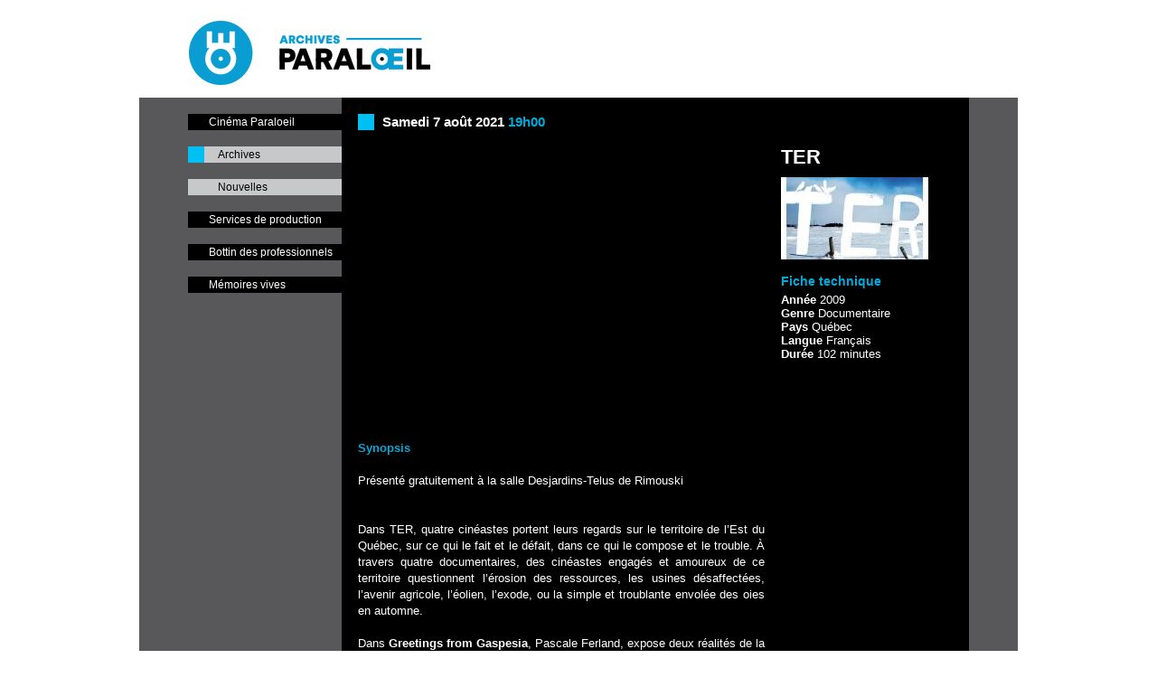

--- FILE ---
content_type: text/html; charset=utf-8
request_url: http://archives.paraloeil.com/cinema-paraloeil/horaire/932_ter
body_size: 4122
content:
<!DOCTYPE html PUBLIC "-//W3C//DTD XHTML 1.0 Transitional//EN" "http://www.w3.org/TR/xhtml1/DTD/xhtml1-transitional.dtd">
<html xmlns="http://www.w3.org/1999/xhtml" xmlns:og="http://ogp.me/ns#" xmlns:fb="http://www.facebook.com/2008/fbml" xml:lang="fr-ca" lang="fr-ca">

<head>

	<meta http-equiv="Content-Type" content="text/html; charset=utf-8" />
	<title>TER  - Cinéma Paraloeil - Paraloeil - Cinéma et centre de production - Rimouski</title>
	<meta content="text/html; Charset=UTF-8" http-equiv="Content-Type" />

	<meta name="description" content="Paraloeil a pour mission de soutenir l'émergence d'une culture de production et de diffusion de cinéma d'auteur dans la région du Bas-Saint-Laurent." />
	<meta name="keywords" content="Cinéma, vidéo, film, tournage, montage, production, distribution, réalisation, comédien, programmation, diffusion, Rimouski, Bas-Saint-Laurent, artiste, indépendant, équipement, membre, cinéphile, créateur, développement, communauté, relève, jeunesse, soutien, programme, formation, atelier, expérimentation, recherche, image, politique, documentaire, court, métrage, social, fiction, art, essai, émergence, culture, centre, organisme, médiatiques, kino, dvd" />
	<meta name="robots" content="index,follow" />
	<meta name="expires" content="never" />
	<meta name="copyright" content="Paraloeil" />

	<meta property="og:site_name" content="Paraloeil - Cinéma et centre de production" />
						<meta property="og:title" content="TER  - Cinéma Paraloeil" />					<meta property="og:type" content="movie" />					<meta property="og:url" content="http://www.paraloeil.com/cinema-paraloeil/horaire/932_ter" />					<meta property="og:description" content="Dans le cadre du 325e de Rimouski et des 20 ans de Paraloeil" />					<meta property="og:image" content="http://www.paraloeil.com/images/programmation/900/932-ter.jpg" />	
	<link href="/favicon.ico" rel="shortcut icon" type="image/x-icon" />

	<style type="text/css">
		@import url(/css/style.css);
			</style>

	<script type="text/javascript" src="/js/jquery/jquery.js"></script>
	<script type="text/javascript" src="/js/jquery/entete.js"></script>
					
	<script type="text/javascript">
		//<![CDATA[

		$(function() {
			$('#carousel').infiniteCarousel({
				displayTime: 6000,
				textholderHeight: .25
			});
		});

		jQuery(document).ready(function() {
			$('#menuV .head').click(function() {
				$(this).next().toggle('normal');
				return false;
			}).next().hide();
							$("#cinema").show();
					});

		
		//]]>
	</script>

</head>

<body>

	<div id="center">
		<div id="conteneur">
			<div id="enteteLogo">
				<h1><a href="/" title="Paraloeil - Cinéma et centre de production">Paraloeil - Cinéma et centre de production</a></h1>
			</div>

			<div id="fondGris">

				<!--<div id="menuHorizon">
					<div id="champRech">
						<form action="/recherche/" name="form_recherche" id="form_recherche">
							<input name="mots" id="champ" />
							<input id="btn_rech" src="/images/btn_rech.gif" type="image" />
						</form>
					</div>
					<div id="liensSociaux">
						<a href="http://www.facebook.com/pages/Rimouski-QC/PARALOEIL/132471866770" id="linkFb" title="facebook" target="fb"></a>
						<a href="http://twitter.com/Paraloeil" id="linkTw" title="twitter" target="tw"></a>
					</div>
					<ul id="menuH">
						<li class="leftH"><a href="/nouvelles" title="Nouvelles" >nouvelles</a></li>
						<li><a href="https://paraloeil.s1.yapla.com/fr/espace-membres" title="Devenir membre" >devenir membre</a></li>
						<li><a href="/infolettre" title="Infolettre" >infolettre</a></li>
						<li><a href="/bottin-des-professionnels" title="Bottin des professionnels" >bottin</a></li>
						<li><a href="/contact" title="Contact" >contact</a></li>
					</ul>
				</div>-->
				<div id="contenuCentralBlack">
					<div id="menuVertical">
						<ul id="menuV">
							<li>
								<a class="head" href="#" title="Cinéma Paraloeil">Cinéma Paraloeil</a>
								<ul id="cinema">
									<li><a href="/cinema-paraloeil/archives" title="Archives" class="sectionActive">Archives</a></li>
									<li><a href="/nouvelles" title="Nouvelles" >Nouvelles</a></li>
								</ul>
							</li>
							<li>
								<a class="head" href="#" title="Services de production">Services de production</a>
								<ul id="soutien">
									<li><a href="/services-de-production/films-soutenus" title="Films soutenus" >Films soutenus</a></li>
								</ul>
							</li>
							<li><a href="https://bottin.paraloeil.com" target="_blank" title="Bottin des professionnels" >Bottin des professionnels</a></li>
							<li><a href="/memoires-vives" title="Mémoires vives" >Mémoires vives</a></li>
						</ul>


					</div>

					<div id="contenuDroiteBlack" >
						<div id="contenuPrincipal">	<div id="contenuFondNoir">
	
		<div id="infoOuQuand">Samedi 7 août 2021 <span class="heure">19h00</span></div>
		
		<div id="partieLeft">
			<div id="videoFilm"><iframe width="450" height="315" src="https://www.youtube.com/embed/HfBlDCoyLKI" title="YouTube video player" frameborder="0" allow="accelerometer; autoplay; clipboard-write; encrypted-media; gyroscope; picture-in-picture" allowfullscreen></iframe></div>			
			<p id="synopsisFilm"><span id="motSynopsis">Synopsis</span> <br />
<br />
Pr&eacute;sent&eacute; gratuitement &agrave; la salle Desjardins-Telus de Rimouski<br />
<br />
<br />
Dans TER, quatre cin&eacute;astes portent leurs regards sur le territoire de l&rsquo;Est du Qu&eacute;bec, sur ce qui le fait et le d&eacute;fait, dans ce qui le compose et le trouble. &Agrave; travers quatre documentaires, des cin&eacute;astes engag&eacute;s et amoureux de ce territoire questionnent l&rsquo;&eacute;rosion des ressources, les usines d&eacute;saffect&eacute;es, l&rsquo;avenir agricole, l&rsquo;&eacute;olien, l&rsquo;exode, ou la simple et troublante envol&eacute;e des oies en automne.<br />
<br />
Dans <strong>Greetings from Gaspesia</strong>, Pascale Ferland, expose deux r&eacute;alit&eacute;s de la ville de Chandler, l&rsquo;avant et l&rsquo;apr&egrave;s fermeture de l&rsquo;usine Gasp&eacute;sia;<br />
<br />
<strong>Bat&egrave;che</strong> de Thomy Laporte, pr&eacute;sente des personnages qui se questionnent sur leur droit de g&eacute;rer et de prot&eacute;ger le d&eacute;veloppement de leur territoire;<br />
<br />
dans <strong>Cul-de-sac </strong>de Karina Soucy, la r&eacute;alisatrice dresse un portrait de son patelin rural, St-Alexandre-de-Kamouraska, o&ugrave; elle d&eacute;cide de retourner vivre apr&egrave;s plusieurs ann&eacute;es d&rsquo;exil;<br />
<br />
<strong>Quelques arpents de terre</strong> de Guillaume L&eacute;vesque, aborde la notion de propri&eacute;t&eacute; dans une soci&eacute;t&eacute; dite mondialis&eacute;e o&ugrave; la protection et l&rsquo;occupation du territoire s&rsquo;expriment avec fiert&eacute;, force ou violence.<br />
<br />
Horaire de la soir&eacute;e<br />
<br />
16h00 &agrave; 18h00 | Bo&icirc;te bleue est accessible pour visionnement sur demande devant la salle Desjardins-Telus<br />
<br />
19h00 &agrave; 20h00 | Le bo&icirc;te des Lepage (conte anim&eacute;)<br />
<br />
20h00 &agrave; 21h30 | 20 ans de cin&eacute;ma qui nous regarde (courts et longs m&eacute;trages selon la programmation)<br />
<br />
<br />
325e de Rimouski<br />
<br />
&Agrave; l&rsquo;occasion du 325e anniversaire de la ville de Rimouski, Paraloeil, propose de contribuer &agrave; animer l&rsquo;espace centre-ville en proposant une double programmation qui c&eacute;l&egrave;bre l&rsquo;histoire du territoire et de ses habitants, ainsi que les 20 ann&eacute;es de production cin&eacute;matographique ind&eacute;pendante r&eacute;gionale chapeaut&eacute;e et promue par l&rsquo;organisme.<br />
<br />
Chaque soir de projection sera pr&eacute;sent&eacute;e une toute nouvelle production, La bo&icirc;te des Lepage, un conte anim&eacute; qui raconte le mode de vie des premiers habitants des territoires de la ville &agrave; travers la g&eacute;n&eacute;alogie de quelques personnages historiques. Ce conte est &eacute;crit et perform&eacute; par Maude Leduc-Pr&eacute;fontaine, la conception sonore est sign&eacute;e S&eacute;bastien-Dave Tremblay et le montage-image Gabriel Lapierre, avec la pr&eacute;cieuse collaboration du chercheur ind&eacute;pendant Alain Ross et de la Soci&eacute;t&eacute; du Patrimoine de Rimouski.<br />
<br />
Dans un deuxi&egrave;me temps, Paraloeil propose 20 ans de cin&eacute;ma qui nous regarde,&nbsp; une s&eacute;lection de courts et de longs m&eacute;trages r&eacute;alis&eacute;s par des artistes de la r&eacute;gion qui posent un regard personnel sur les gens, les histoires et les territoires d&rsquo;ici.<br />
<br />
De plus, La bo&icirc;te bleue, le cin&eacute;ma ambulant de Paraloeil, am&eacute;nag&eacute; dans un conteneur maritime, sera sur le site pour permettre au public de visionner sur demande, entre 16h et 18h, les soirs de projections, les productions pr&eacute;sent&eacute;es dans le cadre de ces festivit&eacute;s.</p>			
			<div id="sociauxToute">
				<div id="lienSociaux">
					
				</div>
				<div id="touteProg">
					<div id="contToute"><a href="/cinema-paraloeil/archives" title="Toute la programmation">toute la programmation</a></div>
				</div>
			</div>
			
		</div>
		
		<div id="partieRight">
			<h2 id="titreFilm">TER </h2>
			
						
			<div class="clearer" style="margin-bottom:7px;"></div>
			
						<div id="imageFilm"><img src="/images/programmation/900/rs1_932-ter.jpg" width="163" height="91" alt="TER " /></div>
						
						
			<div class="titreDroite">Fiche technique</div>
			<ul class="listeColDroite">	
				<li><strong>Année</strong> 2009</li>				<li><strong>Genre</strong> Documentaire</li>				<li><strong>Pays</strong> Québec</li>				<li><strong>Langue</strong> Français</li>								<li><strong>Durée</strong> 102 minutes</li>							</ul>
			
						
				
						
			
		</div>
		
		<div class="clearer"></div>
	

	</div>
				
				</div>
			</div>
		</div>
				<div id="basPage">
			<ul id="liensBas">

			</ul>
			<div class="clearer" style="padding-bottom:1px;"></div>
			<div id="copyright">
				&copy; 2026 Paral&oelig;il - Cinéma et centre de production
			</div>
		</div>
	</div>
	<div id="margeBas"></div>
</div>
</div>

<script type="text/javascript">
var gaJsHost = (("https:" == document.location.protocol) ? "https://ssl." : "http://www.");
document.write(unescape("%3Cscript src='" + gaJsHost + "google-analytics.com/ga.js' type='text/javascript'%3E%3C/script%3E"));
</script>
<script type="text/javascript">
try {
var pageTracker = _gat._getTracker("UA-11777445-1");
pageTracker._trackPageview();
} catch(err) {}</script>

</body>
</html>

--- FILE ---
content_type: application/javascript
request_url: http://archives.paraloeil.com/js/jquery/entete.js
body_size: 2850
content:
/*
 * jQuery infinitecarousel plugin
 * @author admin@catchmyfame.com - http://www.catchmyfame.com
 * @version 1.2.2
 * @date August 31, 2009
 * @category jQuery plugin
 * @copyright (c) 2009 admin@catchmyfame.com (www.catchmyfame.com)
 * @license CC Attribution-Share Alike 3.0 - http://creativecommons.org/licenses/by-sa/3.0/
 */

(function($){
	$.fn.extend({ 
		infiniteCarousel: function(options)
		{
			var defaults = 
			{
				transitionSpeed : 1500,
				displayTime : 6000,
				textholderHeight : .2
			};
		var options = $.extend(defaults, options);
	
    		return this.each(function() {
    			var randID = Math.round(Math.random()*100000000);
				var o=options;
				var obj = $(this);
				var curr = 1;

				var numImages = $('img', obj).length; // Number of images
				var imgHeight = $('img:first', obj).height();
				var imgWidth = $('img:first', obj).width();
				var autopilot = 1;
		
				$('p', obj).hide(); // Hide any text paragraphs in the carousel
				$(obj).width(imgWidth).height(imgHeight);
			
				
			
				// Move last image and stick it on the front
				$(obj).css({'overflow':'hidden','position':'relative'});
				$('li:last', obj).prependTo($('ul', obj));
				$('ul', obj).css('left',-(imgWidth+3)+'px');
				$('ul',obj).width(9999);

				$('ul',obj).css({'list-style':'none','margin':'0','padding':'0','position':'relative'});
				$('li',obj).css({'display':'inline','float':'left','margin':'0 1px'});
			
				// Build textholder div thats as wide as the carousel and 20%-25% of the height
				$(obj).append('<div id="textholder'+randID+'" class="textholder" style="position:absolute;bottom:0px;margin-bottom:'+-imgHeight*o.textholderHeight+'px;left:'+$(obj).css('paddingLeft')+'"></div>');
				var correctTHWidth = parseInt($('#textholder'+randID).css('paddingTop'));
				var correctTHHeight = parseInt($('#textholder'+randID).css('paddingRight'));
				$('#textholder'+randID).width(imgWidth-(correctTHWidth * 2)).height((imgHeight*o.textholderHeight)-(correctTHHeight * 2)).css({'backgroundColor':'#FFF','opacity':'0.6'});
				showtext($('li:eq(1) p', obj).html());
			
				// Prev/next button(img) 
				html = '<div id="btn_rt'+randID+'" style="position:absolute;right:0;top:'+((imgHeight)-25)+'px"><a href="javascript:void(0);" title="Suivant"><img style="border:none;margin-right:2px" src="/images/carousel/suivant.png" alt="Suivant" title="Suivant" /></a></div>';
				html += '<div id="btn_lt'+randID+'" style="position:absolute;left:0;top:'+((imgHeight)-25)+'px"><a href="javascript:void(0);" title="Précédent"><img style="border:none;margin-left:2px" src="/images/carousel/precedent.png" alt="Précédent" title="Précédent" /></a></div>';
				$(obj).append(html);
			
				// Pause/play button(img)	
				html = '<a href="javascript:void(0);" title="Arrêter le défilement"><img id="pause_btn'+randID+'" src="/images/carousel/pause.png" style="position:absolute;top:3px;right:3px;border:none" title="Arrêter le défilement" alt="Arrêter le défilement" /></a>';
				html += '<a href="javascript:void(0);" title="Activer le défilement" ><img id="play_btn'+randID+'" src="/images/carousel/lecture.png" style="position:absolute;top:3px;right:3px;border:none;display:none;" title="Activer le défilement" alt="Activer le défilement" /></a>';
				$(obj).append(html);
				$('#pause_btn'+randID).css('opacity','.5').hover(function(){$(this).animate({opacity:'1'},250)},function(){$(this).animate({opacity:'.5'},250)});
				$('#pause_btn'+randID).click(function(){
					autopilot = 0;
					$('#progress'+randID).stop().fadeOut();
					clearTimeout(clearInt);
					$('#pause_btn'+randID).fadeOut(250);
					$('#play_btn'+randID).fadeIn(250);
					showminmax();
				});
				$('#play_btn'+randID).css('opacity','.5').hover(function(){$(this).animate({opacity:'1'},250)},function(){$(this).animate({opacity:'.5'},250)});
				$('#play_btn'+randID).click(function(){
					autopilot = 1;
					anim('next');
					$('#play_btn'+randID).hide();
					clearInt=setInterval(function(){anim('next');},o.displayTime+o.transitionSpeed);
					setTimeout(function(){$('#pause_btn'+randID).show();$('#progress'+randID).fadeIn().width(imgWidth).height(5);},o.transitionSpeed);
				});
				
				// Left and right arrow image button actions
				$('#btn_rt'+randID).css('opacity','.75').click(function(){
					autopilot = 0;
					$('#progress'+randID).stop().fadeOut();
					anim('next');
					setTimeout(function(){$('#play_btn'+randID).fadeIn(250);},o.transitionSpeed);
					clearTimeout(clearInt);
				}).hover(function(){$(this).animate({opacity:'1'},250)},function(){$(this).animate({opacity:'.75'},250)});
				$('#btn_lt'+randID).css('opacity','.75').click(function(){
					autopilot = 0;
					$('#progress'+randID).stop().fadeOut();
					anim('prev');
					setTimeout(function(){$('#play_btn'+randID).fadeIn(250);},o.transitionSpeed);
					clearTimeout(clearInt);
				}).hover(function(){$(this).animate({opacity:'1'},250)},function(){$(this).animate({opacity:'.75'},250)});

				
				function thumbclick(event)
				{
					target_num = this.id.split('_'); // we want target_num[1]
					if(curr != target_num[1])
					{
						$('#thumb'+randID+'_'+curr).css({'border-color':'#ccc'});
						$('#progress'+randID).stop().fadeOut();
						clearTimeout(clearInt);
						//alert(event.data.src+' '+this.id+' '+target_num[1]+' '+curr);
						$('#thumbs'+randID+' div').css({'cursor':'default'}).unbind('click'); // Unbind the thumbnail click event until the transition has ended
						autopilot = 0;
						setTimeout(function(){$('#play_btn'+randID).fadeIn(250);},o.transitionSpeed);
					}
					if(target_num[1] > curr)
					{
						diff = target_num[1] - curr;
						anim('next',diff);
					}
					if(target_num[1] < curr)
					{
						diff = curr - target_num[1];
						anim('prev', diff);
					}
				}

				function showtext(t)
				{
					// the text will always be the text of the second list item (if it exists)
					if(t != null)
					{
						$('#textholder'+randID).html(t).animate({marginBottom:'0px'},500); // Raise textholder
						showminmax();
					}
				}
				function showminmax()
				{
						if(!autopilot)
						{
							html = '<img style="position:absolute;top:2px;right:18px;display:none;cursor:pointer" src="/images/carousel/cacher.png" title="Réduire la zone de texte" alt="Réduire la zone de texte" id="min" /><img style="position:absolute;top:2px;right:18px;display:none;cursor:pointer" src="/images/carousel/afficher.png" title="Afficher la zone de texte" alt="Afficher la zone de texte" id="max" />';
							html += '<img style="position:absolute;top:2px;right:6px;display:none;cursor:pointer" src="/images/carousel/fermer.png" title="Fermer" alt="Fermer" id="close" />';
							$('#textholder'+randID).append(html);
							$('#min').fadeIn(250).click(function(){$('#textholder'+randID).animate({marginBottom:(-imgHeight*o.textholderHeight)-(correctTHHeight * 2)+24+'px'},500,function(){$("#min,#max").toggle();});});
							$('#max').click(function(){$('#textholder'+randID).animate({marginBottom:'0px'},500,function(){$("#min,#max").toggle();});});
							$('#close').fadeIn(250).click(function(){$('#textholder'+randID).animate({marginBottom:(-imgHeight*o.textholderHeight)-(correctTHHeight * 2)+'px'},500);});
						}
				}
				function borderpatrol(elem)
				{
					$('#thumbs'+randID+' div').css({'border-color':'#ccc'}).animate({opacity: 0.65},500);
					setTimeout(function(){elem.css({'border-color':'#ff0000'}).animate({'opacity': .99},500);},o.transitionSpeed);
				}
				function anim(direction,dist)
				{
					// Fade left/right arrows out when transitioning
					$('#btn_rt'+randID).fadeOut(500);
					$('#btn_lt'+randID).fadeOut(500);
					
					// animate textholder out of frame
					$('#textholder'+randID).animate({marginBottom:(-imgHeight*o.textholderHeight)-(correctTHHeight * 2)+'px'},500);					

					//?? Fade out play/pause?
					$('#pause_btn'+randID).fadeOut(250);
					$('#play_btn'+randID).fadeOut(250);

					if(direction == "next")
					{
						if(curr==numImages) curr=0;
						if(dist>1)
						{
							borderpatrol($('#thumb'+randID+'_'+(curr+dist)));
							$('li:lt(2)', obj).clone().insertAfter($('li:last', obj));
							$('ul', obj).animate({left:-imgWidth*(dist+1)},o.transitionSpeed,function(){
								$('li:lt(2)', obj).remove();
								for(j=1;j<=dist-2;j++)
								{
									$('li:first', obj).clone().insertAfter($('li:last', obj));
									$('li:first', obj).remove();
								}
								$('#btn_rt'+randID).fadeIn(500);
								$('#btn_lt'+randID).fadeIn(500);
								$('#play_btn'+randID).fadeIn(250);
								showtext($('li:eq(1) p', obj).html());
								$(this).css({'left':-imgWidth});
								curr = curr+dist;
								$('#thumbs'+randID+' div').bind('click', thumbclick).css({'cursor':'pointer'});
							});
						}
						else
						{
							borderpatrol($('#thumb'+randID+'_'+(curr+1)));
							$('#thumbs'+randID+' div').css({'cursor':'default'}).unbind('click'); // Unbind the thumbnail click event until the transition has ended
							// Copy leftmost (first) li and insert it after the last li
							$('li:first', obj).clone().insertAfter($('li:last', obj));	
							// Update width and left position of ul and animate ul to the left
							$('ul', obj)
								.animate({left:-imgWidth*2},o.transitionSpeed,function(){
									$('li:first', obj).remove();
									$('ul', obj).css('left',-(imgWidth+3)+'px');
									$('#btn_rt'+randID).fadeIn(500);
									$('#btn_lt'+randID).fadeIn(500);
									if(autopilot) $('#pause_btn'+randID).fadeIn(250);
									showtext($('li:eq(1) p', obj).html());
									if(autopilot)
									{
										$('#progress'+randID).width(imgWidth).height(5);
										$('#progress'+randID).animate({'width':0},o.displayTime,function(){
											$('#pause_btn'+randID).fadeOut(50);
											setTimeout(function(){$('#pause_btn'+randID).fadeIn(250)},o.transitionSpeed)
										});
									}
									curr=curr+1;
									$('#thumbs'+randID+' div').bind('click', thumbclick).css({'cursor':'pointer'});
								});
						}
					}
					if(direction == "prev")
					{
						if(dist>1)
						{
							borderpatrol($('#thumb'+randID+'_'+(curr-dist)));
							$('li:gt('+(numImages-(dist+1))+')', obj).clone().insertBefore($('li:first', obj));
							$('ul', obj).css({'left':(-imgWidth*(dist+1))}).animate({left:-imgWidth},o.transitionSpeed,function(){
								$('li:gt('+(numImages-1)+')', obj).remove();
								$('#btn_rt'+randID).fadeIn(500);
								$('#btn_lt'+randID).fadeIn(500);
								$('#play_btn'+randID).fadeIn(250);
								showtext($('li:eq(1) p', obj).html());
								curr = curr - dist;
								$('#thumbs'+randID+' div').bind('click', thumbclick).css({'cursor':'pointer'});
							});
						}
						else
						{
							borderpatrol($('#thumb'+randID+'_'+(curr-1)));
							$('#thumbs'+randID+' div').css({'cursor':'default'}).unbind('click'); // Unbind the thumbnail click event until the transition has ended
							// Copy rightmost (last) li and insert it after the first li
							$('li:last', obj).clone().insertBefore($('li:first', obj));
							// Update width and left position of ul and animate ul to the right
							$('ul', obj)
								.css('left',-imgWidth*2+'px')
								.animate({left:-imgWidth-3},o.transitionSpeed,function(){
									$('li:last', obj).remove();
									$('#btn_rt'+randID).fadeIn(500);
									$('#btn_lt'+randID).fadeIn(500);
									if(autopilot) $('#pause_btn'+randID).fadeIn(250);
									showtext($('li:eq(1) p', obj).html());
									curr=curr-1;
									if(curr==0) curr=numImages;
									$('#thumbs'+randID+' div').bind('click', thumbclick).css({'cursor':'pointer'});
								});
						}
					}
				}

				var clearInt = setInterval(function(){anim('next');},o.displayTime+o.transitionSpeed);
				$('#progress'+randID).animate({'width':0},o.displayTime+o.transitionSpeed,function(){
					$('#pause_btn'+randID).fadeOut(100);
					setTimeout(function(){$('#pause_btn'+randID).fadeIn(250)},o.transitionSpeed)
				});
  		});
    	}
	});
})(jQuery);